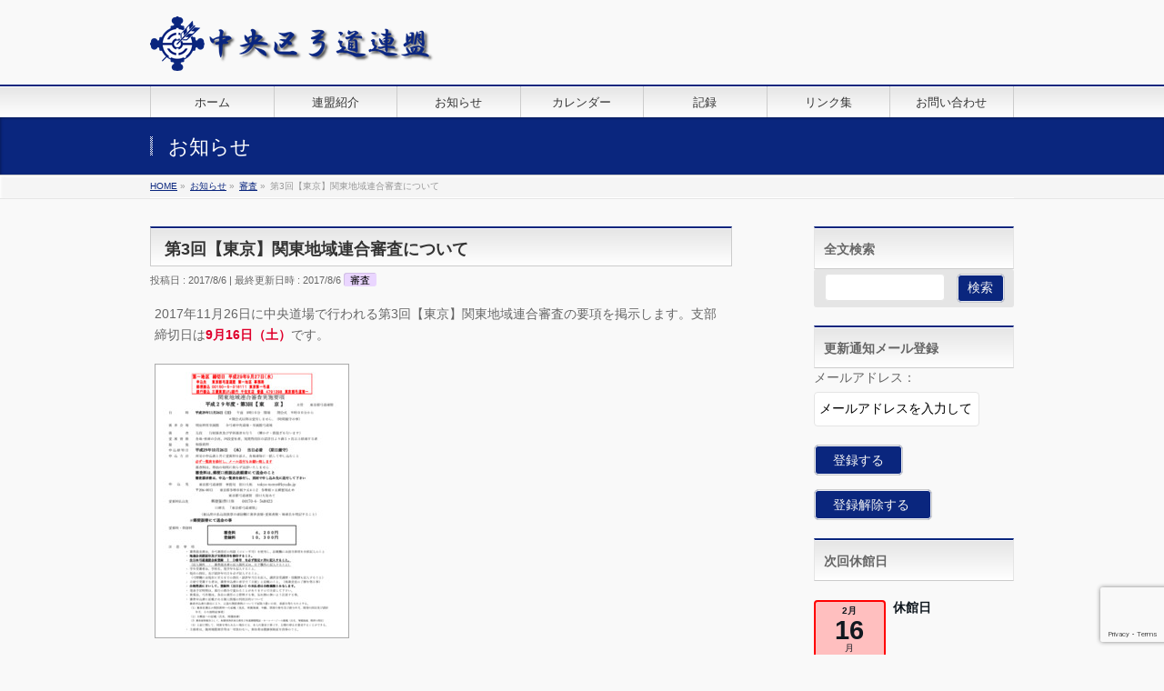

--- FILE ---
content_type: text/html; charset=utf-8
request_url: https://www.google.com/recaptcha/api2/anchor?ar=1&k=6Lch1ckUAAAAAPXbaO2eI6m8YoTmCZc2yD6Kxs-x&co=aHR0cHM6Ly9oYW1hY2hvLWt5dWRvLmNvbTo0NDM.&hl=en&v=PoyoqOPhxBO7pBk68S4YbpHZ&size=invisible&anchor-ms=20000&execute-ms=30000&cb=pyep3dmnyyvw
body_size: 48785
content:
<!DOCTYPE HTML><html dir="ltr" lang="en"><head><meta http-equiv="Content-Type" content="text/html; charset=UTF-8">
<meta http-equiv="X-UA-Compatible" content="IE=edge">
<title>reCAPTCHA</title>
<style type="text/css">
/* cyrillic-ext */
@font-face {
  font-family: 'Roboto';
  font-style: normal;
  font-weight: 400;
  font-stretch: 100%;
  src: url(//fonts.gstatic.com/s/roboto/v48/KFO7CnqEu92Fr1ME7kSn66aGLdTylUAMa3GUBHMdazTgWw.woff2) format('woff2');
  unicode-range: U+0460-052F, U+1C80-1C8A, U+20B4, U+2DE0-2DFF, U+A640-A69F, U+FE2E-FE2F;
}
/* cyrillic */
@font-face {
  font-family: 'Roboto';
  font-style: normal;
  font-weight: 400;
  font-stretch: 100%;
  src: url(//fonts.gstatic.com/s/roboto/v48/KFO7CnqEu92Fr1ME7kSn66aGLdTylUAMa3iUBHMdazTgWw.woff2) format('woff2');
  unicode-range: U+0301, U+0400-045F, U+0490-0491, U+04B0-04B1, U+2116;
}
/* greek-ext */
@font-face {
  font-family: 'Roboto';
  font-style: normal;
  font-weight: 400;
  font-stretch: 100%;
  src: url(//fonts.gstatic.com/s/roboto/v48/KFO7CnqEu92Fr1ME7kSn66aGLdTylUAMa3CUBHMdazTgWw.woff2) format('woff2');
  unicode-range: U+1F00-1FFF;
}
/* greek */
@font-face {
  font-family: 'Roboto';
  font-style: normal;
  font-weight: 400;
  font-stretch: 100%;
  src: url(//fonts.gstatic.com/s/roboto/v48/KFO7CnqEu92Fr1ME7kSn66aGLdTylUAMa3-UBHMdazTgWw.woff2) format('woff2');
  unicode-range: U+0370-0377, U+037A-037F, U+0384-038A, U+038C, U+038E-03A1, U+03A3-03FF;
}
/* math */
@font-face {
  font-family: 'Roboto';
  font-style: normal;
  font-weight: 400;
  font-stretch: 100%;
  src: url(//fonts.gstatic.com/s/roboto/v48/KFO7CnqEu92Fr1ME7kSn66aGLdTylUAMawCUBHMdazTgWw.woff2) format('woff2');
  unicode-range: U+0302-0303, U+0305, U+0307-0308, U+0310, U+0312, U+0315, U+031A, U+0326-0327, U+032C, U+032F-0330, U+0332-0333, U+0338, U+033A, U+0346, U+034D, U+0391-03A1, U+03A3-03A9, U+03B1-03C9, U+03D1, U+03D5-03D6, U+03F0-03F1, U+03F4-03F5, U+2016-2017, U+2034-2038, U+203C, U+2040, U+2043, U+2047, U+2050, U+2057, U+205F, U+2070-2071, U+2074-208E, U+2090-209C, U+20D0-20DC, U+20E1, U+20E5-20EF, U+2100-2112, U+2114-2115, U+2117-2121, U+2123-214F, U+2190, U+2192, U+2194-21AE, U+21B0-21E5, U+21F1-21F2, U+21F4-2211, U+2213-2214, U+2216-22FF, U+2308-230B, U+2310, U+2319, U+231C-2321, U+2336-237A, U+237C, U+2395, U+239B-23B7, U+23D0, U+23DC-23E1, U+2474-2475, U+25AF, U+25B3, U+25B7, U+25BD, U+25C1, U+25CA, U+25CC, U+25FB, U+266D-266F, U+27C0-27FF, U+2900-2AFF, U+2B0E-2B11, U+2B30-2B4C, U+2BFE, U+3030, U+FF5B, U+FF5D, U+1D400-1D7FF, U+1EE00-1EEFF;
}
/* symbols */
@font-face {
  font-family: 'Roboto';
  font-style: normal;
  font-weight: 400;
  font-stretch: 100%;
  src: url(//fonts.gstatic.com/s/roboto/v48/KFO7CnqEu92Fr1ME7kSn66aGLdTylUAMaxKUBHMdazTgWw.woff2) format('woff2');
  unicode-range: U+0001-000C, U+000E-001F, U+007F-009F, U+20DD-20E0, U+20E2-20E4, U+2150-218F, U+2190, U+2192, U+2194-2199, U+21AF, U+21E6-21F0, U+21F3, U+2218-2219, U+2299, U+22C4-22C6, U+2300-243F, U+2440-244A, U+2460-24FF, U+25A0-27BF, U+2800-28FF, U+2921-2922, U+2981, U+29BF, U+29EB, U+2B00-2BFF, U+4DC0-4DFF, U+FFF9-FFFB, U+10140-1018E, U+10190-1019C, U+101A0, U+101D0-101FD, U+102E0-102FB, U+10E60-10E7E, U+1D2C0-1D2D3, U+1D2E0-1D37F, U+1F000-1F0FF, U+1F100-1F1AD, U+1F1E6-1F1FF, U+1F30D-1F30F, U+1F315, U+1F31C, U+1F31E, U+1F320-1F32C, U+1F336, U+1F378, U+1F37D, U+1F382, U+1F393-1F39F, U+1F3A7-1F3A8, U+1F3AC-1F3AF, U+1F3C2, U+1F3C4-1F3C6, U+1F3CA-1F3CE, U+1F3D4-1F3E0, U+1F3ED, U+1F3F1-1F3F3, U+1F3F5-1F3F7, U+1F408, U+1F415, U+1F41F, U+1F426, U+1F43F, U+1F441-1F442, U+1F444, U+1F446-1F449, U+1F44C-1F44E, U+1F453, U+1F46A, U+1F47D, U+1F4A3, U+1F4B0, U+1F4B3, U+1F4B9, U+1F4BB, U+1F4BF, U+1F4C8-1F4CB, U+1F4D6, U+1F4DA, U+1F4DF, U+1F4E3-1F4E6, U+1F4EA-1F4ED, U+1F4F7, U+1F4F9-1F4FB, U+1F4FD-1F4FE, U+1F503, U+1F507-1F50B, U+1F50D, U+1F512-1F513, U+1F53E-1F54A, U+1F54F-1F5FA, U+1F610, U+1F650-1F67F, U+1F687, U+1F68D, U+1F691, U+1F694, U+1F698, U+1F6AD, U+1F6B2, U+1F6B9-1F6BA, U+1F6BC, U+1F6C6-1F6CF, U+1F6D3-1F6D7, U+1F6E0-1F6EA, U+1F6F0-1F6F3, U+1F6F7-1F6FC, U+1F700-1F7FF, U+1F800-1F80B, U+1F810-1F847, U+1F850-1F859, U+1F860-1F887, U+1F890-1F8AD, U+1F8B0-1F8BB, U+1F8C0-1F8C1, U+1F900-1F90B, U+1F93B, U+1F946, U+1F984, U+1F996, U+1F9E9, U+1FA00-1FA6F, U+1FA70-1FA7C, U+1FA80-1FA89, U+1FA8F-1FAC6, U+1FACE-1FADC, U+1FADF-1FAE9, U+1FAF0-1FAF8, U+1FB00-1FBFF;
}
/* vietnamese */
@font-face {
  font-family: 'Roboto';
  font-style: normal;
  font-weight: 400;
  font-stretch: 100%;
  src: url(//fonts.gstatic.com/s/roboto/v48/KFO7CnqEu92Fr1ME7kSn66aGLdTylUAMa3OUBHMdazTgWw.woff2) format('woff2');
  unicode-range: U+0102-0103, U+0110-0111, U+0128-0129, U+0168-0169, U+01A0-01A1, U+01AF-01B0, U+0300-0301, U+0303-0304, U+0308-0309, U+0323, U+0329, U+1EA0-1EF9, U+20AB;
}
/* latin-ext */
@font-face {
  font-family: 'Roboto';
  font-style: normal;
  font-weight: 400;
  font-stretch: 100%;
  src: url(//fonts.gstatic.com/s/roboto/v48/KFO7CnqEu92Fr1ME7kSn66aGLdTylUAMa3KUBHMdazTgWw.woff2) format('woff2');
  unicode-range: U+0100-02BA, U+02BD-02C5, U+02C7-02CC, U+02CE-02D7, U+02DD-02FF, U+0304, U+0308, U+0329, U+1D00-1DBF, U+1E00-1E9F, U+1EF2-1EFF, U+2020, U+20A0-20AB, U+20AD-20C0, U+2113, U+2C60-2C7F, U+A720-A7FF;
}
/* latin */
@font-face {
  font-family: 'Roboto';
  font-style: normal;
  font-weight: 400;
  font-stretch: 100%;
  src: url(//fonts.gstatic.com/s/roboto/v48/KFO7CnqEu92Fr1ME7kSn66aGLdTylUAMa3yUBHMdazQ.woff2) format('woff2');
  unicode-range: U+0000-00FF, U+0131, U+0152-0153, U+02BB-02BC, U+02C6, U+02DA, U+02DC, U+0304, U+0308, U+0329, U+2000-206F, U+20AC, U+2122, U+2191, U+2193, U+2212, U+2215, U+FEFF, U+FFFD;
}
/* cyrillic-ext */
@font-face {
  font-family: 'Roboto';
  font-style: normal;
  font-weight: 500;
  font-stretch: 100%;
  src: url(//fonts.gstatic.com/s/roboto/v48/KFO7CnqEu92Fr1ME7kSn66aGLdTylUAMa3GUBHMdazTgWw.woff2) format('woff2');
  unicode-range: U+0460-052F, U+1C80-1C8A, U+20B4, U+2DE0-2DFF, U+A640-A69F, U+FE2E-FE2F;
}
/* cyrillic */
@font-face {
  font-family: 'Roboto';
  font-style: normal;
  font-weight: 500;
  font-stretch: 100%;
  src: url(//fonts.gstatic.com/s/roboto/v48/KFO7CnqEu92Fr1ME7kSn66aGLdTylUAMa3iUBHMdazTgWw.woff2) format('woff2');
  unicode-range: U+0301, U+0400-045F, U+0490-0491, U+04B0-04B1, U+2116;
}
/* greek-ext */
@font-face {
  font-family: 'Roboto';
  font-style: normal;
  font-weight: 500;
  font-stretch: 100%;
  src: url(//fonts.gstatic.com/s/roboto/v48/KFO7CnqEu92Fr1ME7kSn66aGLdTylUAMa3CUBHMdazTgWw.woff2) format('woff2');
  unicode-range: U+1F00-1FFF;
}
/* greek */
@font-face {
  font-family: 'Roboto';
  font-style: normal;
  font-weight: 500;
  font-stretch: 100%;
  src: url(//fonts.gstatic.com/s/roboto/v48/KFO7CnqEu92Fr1ME7kSn66aGLdTylUAMa3-UBHMdazTgWw.woff2) format('woff2');
  unicode-range: U+0370-0377, U+037A-037F, U+0384-038A, U+038C, U+038E-03A1, U+03A3-03FF;
}
/* math */
@font-face {
  font-family: 'Roboto';
  font-style: normal;
  font-weight: 500;
  font-stretch: 100%;
  src: url(//fonts.gstatic.com/s/roboto/v48/KFO7CnqEu92Fr1ME7kSn66aGLdTylUAMawCUBHMdazTgWw.woff2) format('woff2');
  unicode-range: U+0302-0303, U+0305, U+0307-0308, U+0310, U+0312, U+0315, U+031A, U+0326-0327, U+032C, U+032F-0330, U+0332-0333, U+0338, U+033A, U+0346, U+034D, U+0391-03A1, U+03A3-03A9, U+03B1-03C9, U+03D1, U+03D5-03D6, U+03F0-03F1, U+03F4-03F5, U+2016-2017, U+2034-2038, U+203C, U+2040, U+2043, U+2047, U+2050, U+2057, U+205F, U+2070-2071, U+2074-208E, U+2090-209C, U+20D0-20DC, U+20E1, U+20E5-20EF, U+2100-2112, U+2114-2115, U+2117-2121, U+2123-214F, U+2190, U+2192, U+2194-21AE, U+21B0-21E5, U+21F1-21F2, U+21F4-2211, U+2213-2214, U+2216-22FF, U+2308-230B, U+2310, U+2319, U+231C-2321, U+2336-237A, U+237C, U+2395, U+239B-23B7, U+23D0, U+23DC-23E1, U+2474-2475, U+25AF, U+25B3, U+25B7, U+25BD, U+25C1, U+25CA, U+25CC, U+25FB, U+266D-266F, U+27C0-27FF, U+2900-2AFF, U+2B0E-2B11, U+2B30-2B4C, U+2BFE, U+3030, U+FF5B, U+FF5D, U+1D400-1D7FF, U+1EE00-1EEFF;
}
/* symbols */
@font-face {
  font-family: 'Roboto';
  font-style: normal;
  font-weight: 500;
  font-stretch: 100%;
  src: url(//fonts.gstatic.com/s/roboto/v48/KFO7CnqEu92Fr1ME7kSn66aGLdTylUAMaxKUBHMdazTgWw.woff2) format('woff2');
  unicode-range: U+0001-000C, U+000E-001F, U+007F-009F, U+20DD-20E0, U+20E2-20E4, U+2150-218F, U+2190, U+2192, U+2194-2199, U+21AF, U+21E6-21F0, U+21F3, U+2218-2219, U+2299, U+22C4-22C6, U+2300-243F, U+2440-244A, U+2460-24FF, U+25A0-27BF, U+2800-28FF, U+2921-2922, U+2981, U+29BF, U+29EB, U+2B00-2BFF, U+4DC0-4DFF, U+FFF9-FFFB, U+10140-1018E, U+10190-1019C, U+101A0, U+101D0-101FD, U+102E0-102FB, U+10E60-10E7E, U+1D2C0-1D2D3, U+1D2E0-1D37F, U+1F000-1F0FF, U+1F100-1F1AD, U+1F1E6-1F1FF, U+1F30D-1F30F, U+1F315, U+1F31C, U+1F31E, U+1F320-1F32C, U+1F336, U+1F378, U+1F37D, U+1F382, U+1F393-1F39F, U+1F3A7-1F3A8, U+1F3AC-1F3AF, U+1F3C2, U+1F3C4-1F3C6, U+1F3CA-1F3CE, U+1F3D4-1F3E0, U+1F3ED, U+1F3F1-1F3F3, U+1F3F5-1F3F7, U+1F408, U+1F415, U+1F41F, U+1F426, U+1F43F, U+1F441-1F442, U+1F444, U+1F446-1F449, U+1F44C-1F44E, U+1F453, U+1F46A, U+1F47D, U+1F4A3, U+1F4B0, U+1F4B3, U+1F4B9, U+1F4BB, U+1F4BF, U+1F4C8-1F4CB, U+1F4D6, U+1F4DA, U+1F4DF, U+1F4E3-1F4E6, U+1F4EA-1F4ED, U+1F4F7, U+1F4F9-1F4FB, U+1F4FD-1F4FE, U+1F503, U+1F507-1F50B, U+1F50D, U+1F512-1F513, U+1F53E-1F54A, U+1F54F-1F5FA, U+1F610, U+1F650-1F67F, U+1F687, U+1F68D, U+1F691, U+1F694, U+1F698, U+1F6AD, U+1F6B2, U+1F6B9-1F6BA, U+1F6BC, U+1F6C6-1F6CF, U+1F6D3-1F6D7, U+1F6E0-1F6EA, U+1F6F0-1F6F3, U+1F6F7-1F6FC, U+1F700-1F7FF, U+1F800-1F80B, U+1F810-1F847, U+1F850-1F859, U+1F860-1F887, U+1F890-1F8AD, U+1F8B0-1F8BB, U+1F8C0-1F8C1, U+1F900-1F90B, U+1F93B, U+1F946, U+1F984, U+1F996, U+1F9E9, U+1FA00-1FA6F, U+1FA70-1FA7C, U+1FA80-1FA89, U+1FA8F-1FAC6, U+1FACE-1FADC, U+1FADF-1FAE9, U+1FAF0-1FAF8, U+1FB00-1FBFF;
}
/* vietnamese */
@font-face {
  font-family: 'Roboto';
  font-style: normal;
  font-weight: 500;
  font-stretch: 100%;
  src: url(//fonts.gstatic.com/s/roboto/v48/KFO7CnqEu92Fr1ME7kSn66aGLdTylUAMa3OUBHMdazTgWw.woff2) format('woff2');
  unicode-range: U+0102-0103, U+0110-0111, U+0128-0129, U+0168-0169, U+01A0-01A1, U+01AF-01B0, U+0300-0301, U+0303-0304, U+0308-0309, U+0323, U+0329, U+1EA0-1EF9, U+20AB;
}
/* latin-ext */
@font-face {
  font-family: 'Roboto';
  font-style: normal;
  font-weight: 500;
  font-stretch: 100%;
  src: url(//fonts.gstatic.com/s/roboto/v48/KFO7CnqEu92Fr1ME7kSn66aGLdTylUAMa3KUBHMdazTgWw.woff2) format('woff2');
  unicode-range: U+0100-02BA, U+02BD-02C5, U+02C7-02CC, U+02CE-02D7, U+02DD-02FF, U+0304, U+0308, U+0329, U+1D00-1DBF, U+1E00-1E9F, U+1EF2-1EFF, U+2020, U+20A0-20AB, U+20AD-20C0, U+2113, U+2C60-2C7F, U+A720-A7FF;
}
/* latin */
@font-face {
  font-family: 'Roboto';
  font-style: normal;
  font-weight: 500;
  font-stretch: 100%;
  src: url(//fonts.gstatic.com/s/roboto/v48/KFO7CnqEu92Fr1ME7kSn66aGLdTylUAMa3yUBHMdazQ.woff2) format('woff2');
  unicode-range: U+0000-00FF, U+0131, U+0152-0153, U+02BB-02BC, U+02C6, U+02DA, U+02DC, U+0304, U+0308, U+0329, U+2000-206F, U+20AC, U+2122, U+2191, U+2193, U+2212, U+2215, U+FEFF, U+FFFD;
}
/* cyrillic-ext */
@font-face {
  font-family: 'Roboto';
  font-style: normal;
  font-weight: 900;
  font-stretch: 100%;
  src: url(//fonts.gstatic.com/s/roboto/v48/KFO7CnqEu92Fr1ME7kSn66aGLdTylUAMa3GUBHMdazTgWw.woff2) format('woff2');
  unicode-range: U+0460-052F, U+1C80-1C8A, U+20B4, U+2DE0-2DFF, U+A640-A69F, U+FE2E-FE2F;
}
/* cyrillic */
@font-face {
  font-family: 'Roboto';
  font-style: normal;
  font-weight: 900;
  font-stretch: 100%;
  src: url(//fonts.gstatic.com/s/roboto/v48/KFO7CnqEu92Fr1ME7kSn66aGLdTylUAMa3iUBHMdazTgWw.woff2) format('woff2');
  unicode-range: U+0301, U+0400-045F, U+0490-0491, U+04B0-04B1, U+2116;
}
/* greek-ext */
@font-face {
  font-family: 'Roboto';
  font-style: normal;
  font-weight: 900;
  font-stretch: 100%;
  src: url(//fonts.gstatic.com/s/roboto/v48/KFO7CnqEu92Fr1ME7kSn66aGLdTylUAMa3CUBHMdazTgWw.woff2) format('woff2');
  unicode-range: U+1F00-1FFF;
}
/* greek */
@font-face {
  font-family: 'Roboto';
  font-style: normal;
  font-weight: 900;
  font-stretch: 100%;
  src: url(//fonts.gstatic.com/s/roboto/v48/KFO7CnqEu92Fr1ME7kSn66aGLdTylUAMa3-UBHMdazTgWw.woff2) format('woff2');
  unicode-range: U+0370-0377, U+037A-037F, U+0384-038A, U+038C, U+038E-03A1, U+03A3-03FF;
}
/* math */
@font-face {
  font-family: 'Roboto';
  font-style: normal;
  font-weight: 900;
  font-stretch: 100%;
  src: url(//fonts.gstatic.com/s/roboto/v48/KFO7CnqEu92Fr1ME7kSn66aGLdTylUAMawCUBHMdazTgWw.woff2) format('woff2');
  unicode-range: U+0302-0303, U+0305, U+0307-0308, U+0310, U+0312, U+0315, U+031A, U+0326-0327, U+032C, U+032F-0330, U+0332-0333, U+0338, U+033A, U+0346, U+034D, U+0391-03A1, U+03A3-03A9, U+03B1-03C9, U+03D1, U+03D5-03D6, U+03F0-03F1, U+03F4-03F5, U+2016-2017, U+2034-2038, U+203C, U+2040, U+2043, U+2047, U+2050, U+2057, U+205F, U+2070-2071, U+2074-208E, U+2090-209C, U+20D0-20DC, U+20E1, U+20E5-20EF, U+2100-2112, U+2114-2115, U+2117-2121, U+2123-214F, U+2190, U+2192, U+2194-21AE, U+21B0-21E5, U+21F1-21F2, U+21F4-2211, U+2213-2214, U+2216-22FF, U+2308-230B, U+2310, U+2319, U+231C-2321, U+2336-237A, U+237C, U+2395, U+239B-23B7, U+23D0, U+23DC-23E1, U+2474-2475, U+25AF, U+25B3, U+25B7, U+25BD, U+25C1, U+25CA, U+25CC, U+25FB, U+266D-266F, U+27C0-27FF, U+2900-2AFF, U+2B0E-2B11, U+2B30-2B4C, U+2BFE, U+3030, U+FF5B, U+FF5D, U+1D400-1D7FF, U+1EE00-1EEFF;
}
/* symbols */
@font-face {
  font-family: 'Roboto';
  font-style: normal;
  font-weight: 900;
  font-stretch: 100%;
  src: url(//fonts.gstatic.com/s/roboto/v48/KFO7CnqEu92Fr1ME7kSn66aGLdTylUAMaxKUBHMdazTgWw.woff2) format('woff2');
  unicode-range: U+0001-000C, U+000E-001F, U+007F-009F, U+20DD-20E0, U+20E2-20E4, U+2150-218F, U+2190, U+2192, U+2194-2199, U+21AF, U+21E6-21F0, U+21F3, U+2218-2219, U+2299, U+22C4-22C6, U+2300-243F, U+2440-244A, U+2460-24FF, U+25A0-27BF, U+2800-28FF, U+2921-2922, U+2981, U+29BF, U+29EB, U+2B00-2BFF, U+4DC0-4DFF, U+FFF9-FFFB, U+10140-1018E, U+10190-1019C, U+101A0, U+101D0-101FD, U+102E0-102FB, U+10E60-10E7E, U+1D2C0-1D2D3, U+1D2E0-1D37F, U+1F000-1F0FF, U+1F100-1F1AD, U+1F1E6-1F1FF, U+1F30D-1F30F, U+1F315, U+1F31C, U+1F31E, U+1F320-1F32C, U+1F336, U+1F378, U+1F37D, U+1F382, U+1F393-1F39F, U+1F3A7-1F3A8, U+1F3AC-1F3AF, U+1F3C2, U+1F3C4-1F3C6, U+1F3CA-1F3CE, U+1F3D4-1F3E0, U+1F3ED, U+1F3F1-1F3F3, U+1F3F5-1F3F7, U+1F408, U+1F415, U+1F41F, U+1F426, U+1F43F, U+1F441-1F442, U+1F444, U+1F446-1F449, U+1F44C-1F44E, U+1F453, U+1F46A, U+1F47D, U+1F4A3, U+1F4B0, U+1F4B3, U+1F4B9, U+1F4BB, U+1F4BF, U+1F4C8-1F4CB, U+1F4D6, U+1F4DA, U+1F4DF, U+1F4E3-1F4E6, U+1F4EA-1F4ED, U+1F4F7, U+1F4F9-1F4FB, U+1F4FD-1F4FE, U+1F503, U+1F507-1F50B, U+1F50D, U+1F512-1F513, U+1F53E-1F54A, U+1F54F-1F5FA, U+1F610, U+1F650-1F67F, U+1F687, U+1F68D, U+1F691, U+1F694, U+1F698, U+1F6AD, U+1F6B2, U+1F6B9-1F6BA, U+1F6BC, U+1F6C6-1F6CF, U+1F6D3-1F6D7, U+1F6E0-1F6EA, U+1F6F0-1F6F3, U+1F6F7-1F6FC, U+1F700-1F7FF, U+1F800-1F80B, U+1F810-1F847, U+1F850-1F859, U+1F860-1F887, U+1F890-1F8AD, U+1F8B0-1F8BB, U+1F8C0-1F8C1, U+1F900-1F90B, U+1F93B, U+1F946, U+1F984, U+1F996, U+1F9E9, U+1FA00-1FA6F, U+1FA70-1FA7C, U+1FA80-1FA89, U+1FA8F-1FAC6, U+1FACE-1FADC, U+1FADF-1FAE9, U+1FAF0-1FAF8, U+1FB00-1FBFF;
}
/* vietnamese */
@font-face {
  font-family: 'Roboto';
  font-style: normal;
  font-weight: 900;
  font-stretch: 100%;
  src: url(//fonts.gstatic.com/s/roboto/v48/KFO7CnqEu92Fr1ME7kSn66aGLdTylUAMa3OUBHMdazTgWw.woff2) format('woff2');
  unicode-range: U+0102-0103, U+0110-0111, U+0128-0129, U+0168-0169, U+01A0-01A1, U+01AF-01B0, U+0300-0301, U+0303-0304, U+0308-0309, U+0323, U+0329, U+1EA0-1EF9, U+20AB;
}
/* latin-ext */
@font-face {
  font-family: 'Roboto';
  font-style: normal;
  font-weight: 900;
  font-stretch: 100%;
  src: url(//fonts.gstatic.com/s/roboto/v48/KFO7CnqEu92Fr1ME7kSn66aGLdTylUAMa3KUBHMdazTgWw.woff2) format('woff2');
  unicode-range: U+0100-02BA, U+02BD-02C5, U+02C7-02CC, U+02CE-02D7, U+02DD-02FF, U+0304, U+0308, U+0329, U+1D00-1DBF, U+1E00-1E9F, U+1EF2-1EFF, U+2020, U+20A0-20AB, U+20AD-20C0, U+2113, U+2C60-2C7F, U+A720-A7FF;
}
/* latin */
@font-face {
  font-family: 'Roboto';
  font-style: normal;
  font-weight: 900;
  font-stretch: 100%;
  src: url(//fonts.gstatic.com/s/roboto/v48/KFO7CnqEu92Fr1ME7kSn66aGLdTylUAMa3yUBHMdazQ.woff2) format('woff2');
  unicode-range: U+0000-00FF, U+0131, U+0152-0153, U+02BB-02BC, U+02C6, U+02DA, U+02DC, U+0304, U+0308, U+0329, U+2000-206F, U+20AC, U+2122, U+2191, U+2193, U+2212, U+2215, U+FEFF, U+FFFD;
}

</style>
<link rel="stylesheet" type="text/css" href="https://www.gstatic.com/recaptcha/releases/PoyoqOPhxBO7pBk68S4YbpHZ/styles__ltr.css">
<script nonce="PeSnpnuKlNRcRXzCSwEY3g" type="text/javascript">window['__recaptcha_api'] = 'https://www.google.com/recaptcha/api2/';</script>
<script type="text/javascript" src="https://www.gstatic.com/recaptcha/releases/PoyoqOPhxBO7pBk68S4YbpHZ/recaptcha__en.js" nonce="PeSnpnuKlNRcRXzCSwEY3g">
      
    </script></head>
<body><div id="rc-anchor-alert" class="rc-anchor-alert"></div>
<input type="hidden" id="recaptcha-token" value="[base64]">
<script type="text/javascript" nonce="PeSnpnuKlNRcRXzCSwEY3g">
      recaptcha.anchor.Main.init("[\x22ainput\x22,[\x22bgdata\x22,\x22\x22,\[base64]/[base64]/[base64]/[base64]/[base64]/[base64]/KGcoTywyNTMsTy5PKSxVRyhPLEMpKTpnKE8sMjUzLEMpLE8pKSxsKSksTykpfSxieT1mdW5jdGlvbihDLE8sdSxsKXtmb3IobD0odT1SKEMpLDApO08+MDtPLS0pbD1sPDw4fFooQyk7ZyhDLHUsbCl9LFVHPWZ1bmN0aW9uKEMsTyl7Qy5pLmxlbmd0aD4xMDQ/[base64]/[base64]/[base64]/[base64]/[base64]/[base64]/[base64]\\u003d\x22,\[base64]\x22,\x22bVtVw74Rwow6wr7DjMKew7fDlXdww7EKw7nDrB07acOvwpx/ZMKPIkbCnTDDsEoxQMKfTUPCmxJkP8K3OsKNw4jCgQTDqFg9wqEEwrR7w7Nkw7rDnMO1w6/DpcKVfBfDqho2U2pBFxIKwoBfwokXwr1Gw5tEBB7CtiTCtcK0wossw5liw4fCu0QAw4bCoCPDm8Kaw7jCvkrDqTfCqMOdFRhtM8OHw6h5wqjCtcOAwrstwrZzw7ExSMOJwrXDq8KAK2rCkMOnwpQ1w5rDmTs8w6rDn8K1GEQzZDnCsDN9YMOFW1rDlsKQwqzCpS/Cm8OYw7/Ch8KowpIvRMKUZ8KgK8OZwqrDn3h2wpR+wrXCt2kfEsKaZ8KsfCjCsHsJJsKVwofDhsOrHhcWPU3Cim/CvnbCvnQkO8OcVsOlV1fCqGTDqSvDjWHDmMONZcOCwqLCsMOHwrV4MizDj8OSLcOPwpHCs8K+OMK/RRJ9eEDDjMOJD8O/OFYyw7xfw5vDtToEw4vDlsK+wrgUw5ogaW4pDjpawpphwqvCv2U7fsKZw6rCrR8ZPArDuzxPAMK2V8OJfwLDi8OGwpAeEcKVLghdw7Ezw7XDp8OKBQjDu1fDjcK8G3gAw4HCtcKfw5vCrsOwwqXCv10swq/CizzCu8OXFF1jXSk6wrbCicOkw7vClcKCw4E/YR5zZkUWwpPCt1vDtlrCrMOUw4vDlsKMZWjDkk7CiMOUw4rDg8KkwoEqNQXClhowMCDCv8OJMnvCk3XCgcOBwr3CmFkjeQ1Sw77DoXfCiAhHFlVmw5TDkC1/[base64]/CgMOUWQgoY8O+dxE/w51+w4RdSTYNXsOGUxNQWMKTNx7DgG7Cg8Klw553w73ClcKVw4PCmsKYUm4jwpdWd8KnCxfDhsKLwohwYwtCwr3CpjPDlBIUIcONwrNPwq1FQMK/TMOzwovDh0c4dzled0bDh1DCnXbCgcONwrjDqcKKFcKKK01EworDhjomJcKsw7bChkYANUvCgB5swq1SGMKrChXDpcOoA8KFUyV0Ug0GMsOMCTPCncOMw5M/[base64]/w4DDtk5iwrXDn29KwrddGArCrkrCmMKXwqfCucKawolJw4LCncKteWPDl8Kxa8KBwpZzwpk+w4DCjCgwwpIvwqbDkBZrw4DDsMOHwpRVXgbDuyAnw6zCp2/DqFDCrMO6D8KZXsKJwqjChcOZw5fCnsKCCcK8wq/[base64]/DgsONwqbDh1JHDzkEwqIDJzTDpcONw74Dw78Sw6QEwpnDhsKNEQw9w4tyw67Ds07DvsO/IMOBAcOiwoDCmMKcNloqw5IOSmwQBcK2w53DvSLDisKIw70OTcO2AT89w4XDmH/DpSrCmF3CjcOmwoNkVsOlwoXCu8KwTcK/[base64]/Cs8OjOsKZwq0LVsKSwqZ2w4Ydw6HDlsOEw61kCsO1w4XCtcKNw6RewpfCh8OBw67Du1nCnBkNPSfDqW1gYBpdC8OBecOvw5YTwrFtw7DDrTk8w7Y8wp7DjCDCs8KywpPDk8OXIMOCw4p0wpZOH0ZDH8OXw7cyw6HDi8Oswp3CjF3Dm8O/PRoIYMKKACRpYiwDUTLDkDc/[base64]/[base64]/DtcOPeQMqw53DnibCtcOEw4ZKPQIgwrNkCsKqRcK2w49WwoEmP8KAw4vCssOuN8K+wodEMgjDlk1nN8KYcx/[base64]/[base64]/ChXbDhW7DuMO6VwXCpcOfVD3Dl8O/wpvCgG/DrcKkBwHClMKXYsKZwonCrTrDhh57wq8NMEXCqsOGEMO9bsOxXsOMT8KrwpwMA1jCtVvDpsKHGcKkw4/DlQrDjWQhw77DjcOBwpjCqsO9HSrCg8OPw6gTGQPCssKwJHJLSm7DvcKgQhMgXsKXP8OCasKDw7rCocKRacOpe8OmwpsjTl/Cu8O9wqHCtsOfw5Eqw4XCry8XBsOXJWvChMOEeRV/wp5mwpBQXcKbw7whw75cw5DCrGnCi8KPT8Kqw5BywqJDwr3DvQUuw7/DjlLCmcOAw4x0biVUwq/DqWFCwoFNZsK3w63ClQ5Tw7fCm8OfLcK4GGHCvRTClSRuwqBXw5dmUMO4A2oowrzCh8KPwq7DrsO/wqfDlsOBKcKPS8KBwqPCrsK3wqrDmcKkAsObwrA+wodgWsOWw7fCo8OtwprDkMKhw4LClC9bw4/CsUdGVQrClC3CsiAYwqTCkcKqXsOQwrjDuMKOw5UKRlLCpjXChMKYwq/CiBgRwr09XsOOw7fCpsKyw7fCjcKSfcOgCMKmwoDDtcOpw4rCjSnCqkclw6fCmQjCvFVFw4HCnT1fwo/DjVhqwp7Ci1HDqHLCkMKNBcOxNsK/QMKfw5ofwp/DpVXCnsOzw59Nw6gyPxUlwqhDVF1yw6UkwrJ2w60/[base64]/DuMKXd3/[base64]/DusOSw4JUw7nDnmxgKHUCGcOtwr9BVMKgw5c5TFHClMKJZHDDp8Ovw6R1wozDs8KFw7oPZwUOw4/CkC0bw61KQWMXw63DoMKBw6fDjMK3wp4fwrfCtg0zwpjCv8KaTcOrw5IxV8OdXQbCvXPDoMKpw6jCoyVbacOvw7EwPkgYbWXCn8OkTUzDm8Kxw5l1w4AbL3DDjx05wqTDtsKJw5jCosKnw6Vmd3seDnoleSjCp8OSWF5cw5TCmg/CqX4mw4k+woM6wofDksObwowSw53Dg8KTwq/DuhDDpzfDumYSw7RwITDCoMOWwpDDscOCw5rCosKmVsK4cMOawpTCvEfCj8Kzw4NOwqTCtU9Tw53DssKQNhA7wojDvgfDngfCpcOdwqDChEQKwq1ywqDCmMOLC8OQcsOJVFBLYQQ4dsOewrADw7QbSGUcdcOicVEPEx/DjB9fTMOwJjp5HcKkDXTCnlbCqng7woxHw67CjMO/w5lrwr3DpxspACVLwqnCgMOhw6rComPDiRzDk8O3wrEbw6TCnwp9wqfCoCHDvMKkw5LDiGMMwoUyw5x5w6PDhXLDum7CjnrDq8KTMyTDqcK4w5/DqlopwoolIcKtwotOIMKLQcKCw4jCtsOXBgXDg8K0w51qw5Buw4nCjCoYI3nDsMKCw5DCmApJcMOMwonCm8K/TRnDhcOEw5x9ecO0w7wpOsKww5c0ZsKgVhvDpMKLJMOASwfDik1dwo4IbXnCq8KEwqzDqMOUwpHDr8OnRnQ2wo7Ds8KpwoIpZH/DgsKsTnbDh8OEZXLDm8KYw7AResKHTcK5wpA9aSjDiMKVw4PDkijCm8Kyw5jCuzTDnsKRwoAXf3JDLlYgworDn8OJX2/DolQ6CcOfw7VBwqBNwqZzWm/[base64]/[base64]/CmlETw7/CosO9cxjDridUwr9CdiofUjnChcKHZwsRwpNxwponaB0OT2MPw63DlsKswr9zwogEaE0lecOmABZxd8KHwo3CgcK9RsOIbsOHw5/CtMKxecOCHMK/w6gkwrQiwrPClcKnw79hwqFlw4XDqMKSI8KeGcKAeSzDrMKxw6gpLHHCsMOPJl/[base64]/DqMKYHcOCw4Fwf8OaQcKoCzTCmcKcwrYtw5zChSHCnhE9Qk7CtRsSw4LDvy48ZQPCninCpcOrbcKRwp02YBjDhcKLBW0Bw4zCksOtw5bCmMKFe8OzwoNxa03CkcOWM01jw6TDmUjCqcKDwq/DgW7CkzLCm8KNexBkLcKMwrQZLUvDrcO4wrMiGXXCkcKxZsKtOQExC8KUcTIZB8KidsKjFFABXsKPw6PDssKZG8KnaggCw7jDnRhRw5rClA7DpMKew4YuBF3CpcK0bMKPDMOSR8KgGSZhw7Apwo/[base64]/[base64]/[base64]/w4HDqBPCs8KIw5kYwozDh1UzPElNIlNuw5xiw5jCigbDihvDjVdqw5NSLHAoZATCn8OaHcOzw4YqExoQTUvDhsKGbW1le00HP8OyTsKlBRRWYVPCtsOLW8KOMmFfPwxKD3E4wpHDtmx3HcKfw7PCpCHCuiBiw60/wqc/[base64]/DvsOywoJSEEXCmjdMwrFow5bCjcOFVsOvwrvDusKuB093w7wtR8KmDBjCoHF/[base64]/w63DtUzDjsKAOsOddy3CrCfDunI2wopawprCrUHDuUbDrMKZfcOQRy3DicOBK8KVVMOYFQPChcO/wqfDnG9VAMOaIcKhw4LCgjLDlMO5w47CncKYRsKDw6fCuMOpw4zDvSUROMKNU8OiJigBX8Oabg/[base64]/Dm1jCiR/[base64]/w7TCqU9AEsKtTcK/wqxEwrbDksO/wrnCocKWw5jCtsK9TnXCixg8PMOEEAtiMsOIGMOtw7vDn8OHKVTCvi/Dg1/[base64]/[base64]/WMK7wrYvw7TDnycsUi1qw4d2wrrCrgQJwoTDmcO/FR5HJcOvLG/Cik/CtsK3asK1CGDDk3/Cj8KIX8K0wrp/[base64]/ChTBzw4RVwrwvX8K3w5NpworDvMKZwrgVT1LDpEjCqcOyb0HCvMOlBH7CkcKPwpoMcXUTNgdVw60zbcKLWkF4CEUvOcOSdMK6w6cZaSDDjnUAw64twoh6w67CjWrCtMOFX0AlXsK6CQR2O07DumNtJcKiw5YuZ8KXaknCjzcbLgzDqMOCw4zDmsOPw5/Dk2rDs8KRWx7Ck8O7w6HCsMKNw6V2UkACw4EaOsKDwpQ+w4wWFsKwFhzDmcKkw57DvMOBwqjDkit+wp0qFcOXwq7DqW/[base64]/wrbDny9lwpzCg8KMwrpuw6g4w6vDl35HB0bCrcKWdsOyw50Aw5nCnwDChGkyw4Btw57DsTXDrTppMMK7OGzDrsONXBPDuVseH8KOw47DvMK+Q8O1PEF+wr1bOsK5wp3DhsKiw5fCq8KXcSYhwpzCviFTIcKzw47DhQw9DnLDo8KJwodJw5TDnUc3NcKNwo/Duh7CtUxdworCh8Oiw57Cp8OWw6R5IcO2dkZLTMO0Tk5rKRtxw6nDiiJtwoJiwqlsw4zDqihIwqPCoBwqwrxNwoY7fgXDi8Kzwp8ww6B2HSJbw7JFw67CmsKxGwtMMEDDpHLCrMOWwp/DpyZVw4Q0wonDjjLCg8K1w5rCqiNZw7FFwpwJVMKGw7bDgTDDmiAyZmA9wrfDvyTDjRjCkgNrwqfCkCDCslsdw5wNw4zCsDXCkMKmLMKNwr/Cl8OEwrMJMD9owq5iP8KJw6nCkG/DqcKiw5U6woPCnsKcw4/Crwluwq/Dtn9iH8OIag58wpjClMOQw5XDmCkBRsOvOcObw61aUsOPFkhfw48Ab8Oaw6J9w7czw5HCjGsRw7LDs8Kmw73Dj8OWJxwLBcOpFUnCrkvDgCFqwqLCocKPwo7DgyTDssKXDC/DoMKBwo7CmsO6NwvCoA/CswxGwqPDmcKYfcOUZ8K0wpxGwrrDicOFwpkkw4fCvcKfw5bClwfDlWx+EcOqwq0ee0PCtMOLwpTCtMOUwqHDmnLCicOgwoXCtwXDvcOrw7bDosKewrAtDyMUI8O/[base64]/DnsOwwqVawovCt3PCnirCuMKxEMKVKMOSw5Z7wr1uwq3Ch8O6a1V0fSHChcKuw7Vww7TCpikdw79XMMK5w7rDocKoGMK3woLDnsKkw4E0w6p0HHtxwo49AQzCkBbDs8OBFk/[base64]/wqTCqcKdw7MvZSzCsmgNwpJcwosWwpIBw4ImwpTCksOYw7JRf8KuL33DscKrwqAzw5vDulLDk8O5wqMlO1hhw43DlcOpw7xKDxBLw7TCgSXCh8OwccKkw6fCrVN1woNLw5YmwojCvcKUw4BaUnDDhATDrxrCq8K/VMKGw5gPw6LDo8O1EgXCrEbCrmzCjEfCtsOPdMOaWcK/XmrDpMKcw6vChsOuUMK2wqfDtMOpS8KLPcK+J8KRwp9cT8OiF8Okw7TDjcK6wrcrwo9/wqMmw6Uzw4rClsKvw7rCg8KzQAN3KwtHbkx8wqQHw6TDv8OQw4zChwXCg8OuaisZwqBXIGcYw5hcaknDpT/CjSkzwp5QwqgIwpVaw64Zw6TDs1Z2fcORw63Dqy1Pw7HCi2fDscKje8Kmw7vDj8KQwo3DssO0w6rDnjTDjVBlw5zCsmFQQsOMw68nwqDCoyXCpMKIeMKOw6/DosKmOMOrwq5SFxvDg8KNTD1fb3tdPXIhGnbDmsOvW1U3wr4cw6gAY0RDwqfCocOlUUQrdMKjDRlmPxJWX8K5RcKLLcKmK8OmwqMFw7lnwo0/wp1tw7xgajEjO3wlwp1QV0HDrcKBwrM/wqDCrX7CqGTChMOXw7vCpxvCksO4fsKXw7ApwrHCuXMiUjo/OsKhLwAFT8OVNcK1IyDClhPChcKBGBdSwqQ7w59mwrLDrsOmVXAVasKAw4HCgTLDtAHCsMKXwpDCuWtSSg4IwqB2wqbCuUHDpmLCrwkOwoLDtUjDjXrCrCXDnMO5w6oLw6ByDUXChsKPwqwBw7QLEcKsw67DicOVwrHCtgZlwp7CmMKCCMOdwp/DvcOxw5p4w47CvsKcw6hFwqvCn8K9w59Rw5jCu047wqvDkMKhwrJ1w5EhwqouFcOFQybDqCnDpcKSwpY6wqLCtMOuRnrDp8Klwq/CjxBWJcKCwolDwrLCqMO7f8KXN2LCggLCqV3DiT4pCMOWfAvCmMK0wr5uwpoQT8KdwqzClQ7Di8OlJmfDr34gKsKXacOaEjvCgRPCnEHDgVVIRMKZw67DqW0TGlwLCS18XDZjw4JLXz/[base64]/ZMKPw5HCrcOYw6HDm8KIw7PCmRLDgsKAwp9cw6ltw7IsEsOxfcK1wr1cAcKlw43CgcOHw7UWUTM0eBzDm3bCu23DrkLClwUgEsOXZcOQOMODPj0PwogLLm3DkiDDgsOQacKhw4vCrWVHwphOO8KDOMKZwp5lVcKMfsKTMW5fw55+WCZMdMOrw7PDuTjClTB/w7LDlcK1Z8Okw77CmzfCq8KXJcOwMRkxFMOMQklwwoFqwpAdw6RKw6s1w61CS8OAwoYCwqvDhsOWwqx7w7DDtWxeL8K2VcOQKsK4w5/[base64]/DiMOqccO1w75kwpI5c2wXKA09P1nDl3pTwo8uw47DrMK/w4DDocOHK8Oywq4gQcKMfMKmw6jCsGtEOTvCqWrDkB/CjsKnw5XCncOWw4hMwpU+QTjCrwbDp3LDgyPDocOMwoZDVsKrw5BmRcKea8OIJsOkwoLCnsK+w655wpRlw6DDhikRw4IOwo7DrRIjYMOLf8KCw43CiMOXBUEhw7jCmxMSI04cZj7CrMKFbMKgPx4gXMOBZMKtwpbDjsOFwpXDlMKzeE/ChcOId8OWw6bDg8OFeEbDqhsVw5jDlcK5HSTChcOswqHDmm/[base64]/ClBDDsBXDhsO0w7LCqhvCjcOUw4fDo2jDgsOswr/[base64]/DjT/[base64]/CvlTDusKYw5kfQ8KAw6XDh1nCmxLDiMOEdBNswpkfGy1EAsKwwqw2WQ7Ck8OPwqIWwpXDm8KiFRIAwpVQwovDv8OOazVGUMKrOFN3w7wRwrLDhkwrBcKMw5EYJWlYBnYcZkUUw4kabcOGbMOvQCzCusKIdnTDpkPCoMKLY8OmKGEpV8Otw6hhWsOnXzvDr8OjOMK/[base64]/ClzCqcOPwr41woEiDcKHwrDCgRwAwpbDisKUJHnCmRYjwpRuw7vDrcKGw5M+wo/DjXssw7pnw7ctVC/DlMOZLsO/[base64]/[base64]/ChRTCq8KdwoNxw5nCuAXDqcOiBMOsw63DgsK6w7lawpwDw47DvMOJw75Awr9Bw7XCj8KdFMK7VMKTan0rBcOfw4fCucOwPMKfw73CrGbCtsKOSBDCh8OyMxcjwosmWcKqX8ONfMKJC8K/woXCqitLwpFPw54/wpMmw63Cg8KEwrbDqGTDlSbDmT0BPsO1UsOVw5Jrw6HDhgvDn8OeU8ODwpsRbjIaw5E7wq8VY8Kgw50WIQ8vw7DCgVATF8OFVlDCtBF1wr4afgLDqcOqe8OWw5HCnG4pw7fCpcOMVxbDpXwKw7oAMsOOQ8OGcS9lIMKWw7DDocOqEilJRDAVwqfCtHbCtW/Dm8OKVCw7L8KQBcKywr52N8Kuw4vCmDDDiCPCoxzComZ0wrVrZl1dw67CiMKwcBDDg8O2w7XCs0BPwpc6w6vDnBDCv8KkF8Kaw6jDs8Ocw4fCnVnDssOrwodDMnzDtMK5wr/DuDFPw5JvOzPDryZKQMONw4rDgnt5w6QwBUnDv8KuWT0jT1Qawo7CosOBdx3CviNSw64Fw7fClcKac8OWIMKAw6lXw6pVMcK6wrrCrsO6aAzCjmPDkh4xwrDDhT9QScKySDt3C09AwrXCvMKrJDVkVArCssKLwqV7w6/CqsK5VcOWQMKNw6rCgh9EMHnDrgATw6Qfw7nDlcOkfhh6wqzCsWJDw4PCocOCP8OrccKFeVQowrTCkATDiErCrSNzfcK2w4h0PTZRwr1DejTCggwVUsKtwoLCsTlDw5XCmB/Cp8O7wqzDihXDkMKtIsKtw5LCpyHDosO3wpTCjmzClCZ2wrwUwrUxPH/Ck8O+w4fDusOBXMOyAzfDlsO4Szg+w55eHSzDkQ7Dggo1NsK5YkbDh3TChcKmwqvChMKhR2ARwojDkcKbw58fw54gwqrCtizCt8O/w7ljw5Q+w5xQwrotOMKxFmLDgMOQwpTDp8O+GsKLw5vDsU8RL8OWUXTCvExqZsOaA8OBw4cHVXZkw5QVwoTCvsK5SyTDuMOBLsOgG8Kcw7/CmCx1QcOvwrR2CXDCqzzCgivDssKZwpxbCn3CiMKvwoHDsBBhRcOfw6rDnMKUblXDp8O3wq4TKmdUw482w5XCmsOIK8KMwo/Cl8Kxw7JFw7QBwrRTw4LDvcKBFsOiQkPDiMKJVBALC1zChjhnTS/CgMKMaMOXw789w7t4wotTw7TCq8Kdw71Ew5rCjsKfw79Lw4TDscOYwoMDOsOEKMOiYMKXGmIqOhrCjMOdDMK6w5PDhcOvw6rCq0IzwoPCqFUCOEDCknjDm0/DpMOKVArCkcK0NwkTw5PCjMKzw51NYsKOw6AAw7IMwr0aPApIVcKCwphWwpzChHPDucK2GxfCuBnCjsKZwoRPUBVaahfDoMOrL8K7PsKSe8OswocGw7/CsMKzN8Oqw44bN8O1BVjDsBV/wrPCi8KCw48hw4jCgcKdw6QKP8OROsKbMcKDLsOLGC7DgV96w79awobDuyB5wofCi8KMwojDjTggecO5w58EbEc3w684w6UNJsOacMKYwo7CrQxof8ODLj/DjEcMw4NbHH/[base64]/[base64]/w4TDvXrDsErDvzXCp8KTXSZHP8OcYMKpw4BNw5bChGvChsOEw6/[base64]/CksKvT8KrwrMYwp/CvcORwplpK8OUwpzCo8KZX8KafQbDnMOuKgHDlWpxMMKBwrvCisOeDcKleMKZwp3Ci1rCvAzDikPDuiLChcKEbxYkw5Uxw7TDssKzfWnDmX7CjDwXw6TCt8KbE8KYwpw4w7ZzwpHCgsOVVsOqA2/Ck8KDw6PDkgDCpEzDmsKsw5ZmNsOCTWMAbcKwE8KiDsKoFWobGMOywrwCEzzCoMKXTcO4w7sCwq00R254w51rwqvDkMO6W8OUwpBSw5/DucKjwoPDuRglfsKMwqTDpV3DqcO/w5wNwq9rwpLCtcO3w7PClBBGw6Nhwpd5w4XCpxDDtSFKWlUFFsKVwoE0Q8OGw5DDk2PCvsOIw50UPsOEeWDCssKzACMXfwEiwoZMwppAT0HDo8OmWkLDtcKaJWknwol0VcOOw7jCjgfCh0/[base64]/CpTApw7DCk8Kufjgrwr54w6klw6Epwqk7LsOVB8Opwodiwos0bVDChnMAK8OAwqrCkDIPwpBtwq7Cj8KjWMK0TMOEJn1Vwrg2woLDnsO3YsOGeWN9FcKTFDfDkBDDsV/[base64]/MTLDhMOxw6/Ds2vDssKnw6pOw7xEwrA8wqpnTxLCqsOwI8KWM8OqCsKIbsKHwqIsw65/dzEtX0k6w7TDr1jDkT8Bw7/CtsOAbSBYYQnDuMOIKwFgOsKuLzvDtMK1GAQtwo5owqjClMOyTE3Cg2PDvMOBw7fCksK/ES/CrW3CtUnCnsOxN2bDtD5aKB7Cqm9Pw5nCtsO1RADDpjIgw5fCpMKuw5bCoMK3Tn1ISSkXNsKAwqRdFMO1An9Jw706wprCmDHDnMOSw7wHRXpYwo57wpVkw6/DkCXCs8ORw44Fwpogw5XDlmpUGmvDgCbCpmJCOAs8YMKmwrxad8OVwr/Cs8OpFsOnwoDCusO3FCdSODPDl8OZw7cVQTbDrFwsDgkqP8KBJgzCjcKQw7Q+BhNEdhPDisKnF8KcOsKyw4PDi8OYMBfDgEzDpkYcw63DpcKBdkXCm3U1a0DCgBsVw6x5TMOdKWTDqUDDhMONdmg0O2LCuD5Uw45CcnAuwrd/w65lZWPCvsOzw6jClyt/[base64]/Ch0kxSQF7X8Kdw7HDj8OcfMODbsOrbcKSYQ9UZl9WwpfCn8O2A1NXw5nDnl/[base64]/wr7Cu2rCjsKDX8KYBm7DpyE/wrjCogrCkj4sT8KQworDvTPCoMOTJsKfKm0ZXcK3w4cpACTCtgfCqTBFP8OEV8OGwo/DuT7DmcKYRyHDhQrChl8eW8KZwqPChhnDmh7ChkXDuXfDvljDqgRcCR3Cq8KHWMKqw57CosOiFAUNwqbCicO2wro1CTQLMcOVwq10GMKiw710w5bDscK8PX9YwqPCuB9dw73Ds1cSw5AzwqoAdHfCu8KSw6PCt8KLDifCuB/[base64]/[base64]/Dl8KPc8OZBR/[base64]/[base64]/w7cHwpsRw4kXwqELw4HDoArCrHp9FsOwO0RrXcO9OsK+OQzCjjY5LW94Ay8dMsKdw41Bw5ACwqPDvMO+BMKmJMORwp7CicOdLnvDj8KBw73DgQEmwqBNw6/CqsOiC8KvCcORCSNMwpBEfcOMAXciwpLDuSrDtV9/wrdgNibCjsKXJ3N+AhvDm8O+wpg/AsK4w7rCrsOuw6jDpjcUXl7CssKjwp3DukItwq/DucOwwrwLw7vDqsKZwprCpcKpRx49wr/CvnHDpEoUwonCrMK1wqgdFcK3w4hiI8KvwosoKMKZwpjCgcO2bMO3A8KxwpTCmkDDscOAw6wpacKMEcKXQ8Kfw5LCv8KLP8OUQTDDriQGw7Zyw7zDhsOfZsOEMMOvZcOcK1lbBhHCkkXDmMKDKhh4w4UXw5jDlWl1GjbCkCYrS8O/DcKmwovDhsOww47DtzTChSnDpH9cwprCjQfCv8Oawo/DvhbDrsKlwrVzw5VRwr4tw4Q1GyXCn13DlSQ+wpvCpyZeI8Ogwpk6wpxFJcKHw67CsMOTOMKLwprDkz/[base64]/w5drwpTDh3Zuw6dSQ0rCnVMjwqzDscOmNDomT3xTWRjDhsOQwpLDpmBuw7ZjCD4uQXZ4wqMyU0cpOmAMC0vCuTtDw7fDoQ/Cm8KywpfCgGR6PGU0wpHCllHCicKowrVtw7tSwqTDnsKKwpMBWQLChMKbwrUlwpxZwpnCssKaw6TCnURhThRMw5lKE1UfVCrDq8Kowq1bRXFrWEkiwoPCqmXDgVnDsgDCjjDDq8KGYDU6w4rDpgV3w7zClMOOOjTDmMOQacK/wopvQ8Kzw6RQbBDDtGjDgHLDkGdxwphXw4IPUcKHw7YXwqh/IkVZw7fDtjjDgVsTw7lcZSvCscKWazAlwqs1W8O4Z8OMwqHDl8KqV0NGwps/[base64]/[base64]/DjMKBXibDpF/DrEnChMK/NTTCq8OrwrTDri/DncOrwrTCqUhdw5rCnsKlNB1Ew6EBw60ZXhrDmlcIGsOTwqE/worDnxc2wosAJMKSRsK3wobDlcOAw6TCuG1/wq9QwqXChsO3wpzDsz7DlsOmEcKwwo/CoTR/f0E/VCvCisK0w4NJw4tcwqMVOsKeBMKGwoDDulvCnStSw6oRJTzCusKOw7sfUwBcfsKNwrsaWsO/YHRnw7QcwoIiDjPCqcKSw7LCicK7byB/[base64]/DnTonEsO9wonDjcKFw4AbIQPChMO5EmwQdMKuwpHDrcKaw7rDjcKbwoPDp8OCwqbCglBlMsK/wp8GJhETw5vCkxnDjcKIworDj8K6fsKXw7/CjMKaw5zCiCZBw54aLsOgw7Rzw6gSw7DDisOTLFPCkV7ClSJ8wrkNTMKTwq/DrcOjIMO1wonDjcODw4pUTXbDqMK/w47Dq8O/[base64]/[base64]/DknU/KU7Cgl/CuCkJVcKhwpFTenk6bxHDl8Ksw7IQM8KresO6OEBLw5FOw63CmDDChcOAw53DnMK6w5TDhDAvwrPCuUsywoTDrsKtWcKVw5DCs8KFcUzDqMKwVcK3MMKhw5l/[base64]/[base64]/[base64]/CuQJNNSMDw43DvCg/w6zCr8KIN8KYwpQaIsOsXsOYwo0BwpjDsMOPwqzDqzrClg3CsjTCgVLCocO0ChXDk8OXwoZfQ3fDrgnCr17DnB/DqQsrwp7CmMKOeW4Iwr59w5PCkMOiw4waKMKiS8KMw70YwoVhR8K0w7nDj8Orw51CcMODQhHCmj/DpsKwYH/CsxpUB8OtwqEMworChcKNZxTChCdhHMK1NMKmIxkmw5gLIsOVJ8OmYsO7woVxwotfRcKOw4ohYCZcwowxbMKmwohUw4ZIw7jCjWwzHMOGwqkGw4I3w4fCjMOwwqvCpsKqMMK8fh9nwrNsYsO/wrrCiArCicK2wqjCp8KlLALDhhrDu8KJRcOZPmwZMGE2w5DDhMORw6IJwpdHw7VKw5d1FF9ARmo/wrTCqEl6DsOTwozCnsKrUy/DocKGfWgEw793PMOhw4PDhMO2w5h/OU8pw5dLYcK/ISXDosKkw5B2w67DvsKyA8KqNcK5NsOzA8K3wqDDssO6wrzDoBzCoMOVScOlwpMIO1zDgS3CnsO6w5TCg8KGw6HCi2HDhsO3wqEof8KiYcKPSnsQw7B+w4UbYV0KJ8OQQx/[base64]/w41swpZXwqTCr35gBcOxQThsw4XDlk/DoMOww49WwpPDvMOqKUBYQcO7woPDosOqIsOVw6ZAw5kqw5tFPMOow6rDn8OSw4vCgcOOwqQuEMKxKmfClnYwwr86w4FJBsKCLC17BCnCn8KWTBtkOX1iwoABwoXCqhfDgXVswooTNcKVasOwwoZSRcO/TUJdwoDCsMKVWsODw7rDumlSM8Kiw4zCusKqVS/DuMOrAsO/w6fDjcK+PcOZWsOXwqXDkGoyw4cewrPCvWJHVsKZfxRww6zCmAbCi8OuIsOwbcOgw5fCncO7bcOyw7nCn8OywpNNaFRRwoLClsKzw4dCYcKcUcKZwo5FWMKrwqBIw4rCmsOpccO9w5bDrcKFIFXDqCbCosKvw4jCtsK1a2tiFsOlW8KhwoI5wox6JUY/FhpqwrPChXfCgMKpOyXDklvDnmMEVV3DlHcbI8K+esOEBGPCqAjDnMKIwosmwqUNB0fCocKVwppABHrCi1HDhS8gZ8OTw4PDlUlaw5/CosKTPE4kwp7CusOGS0zDvGs4w5h6KsKSL8K/w6bDhgDCrMKSwrvDuMOiw6d/K8OWwqbCuws6w6nDh8ObcAfClw8pMBzCj1LDncKYw6wuAR/DknDDmsOowrY8w53Dv1LDjAYDwrnCqA7CtMOJE3Y9ADvCjWbChMOhwpfCgMOudHbCoyrDjMOueMOIw7/CsCYWw4EJMMKlRSlQKMO4w6cjwq/Dl35ccMOWITdQw5vDnMKJwqnDksO7wqDCjcKvw7UoPMKawqdxwqDDrMKnRVgDw7TDmMKcwqnCh8KSRcKvw4kYMVxMw5YTwqhyOHNiw4g/GcKTwoknJjvDjSxSS1jCgcKnw67DqsO0w5tNE1LCvE/CmAvDhcO7AQ7CgwzCl8O5w4xIwovDgsKEfsK7wps7AABAw5TCjMK5ZUV8fsOrIsO1NV/Cv8OiwrNcT8OESTggw57CgMOUEsOWw5zCmh7Cqn8IHx4cflHCiMOfwonCrx8UScOJJMO9w6zDgcOAK8O5w5YiesOBwqswwqZLwq3Ch8O5OsKjw4fDu8K+W8OOwpXClsKtw6rDq03DqQpnw7JPMMKwwqvCkMKDQMKDw5vCocOePwUww43DmcO/L8KVR8KkwrMpScOLFsKyw6Rab8K6SjUbwrrCscOBThNrFsKhwqDDvxFaR2LCrMOtNcO0Hm8GU3LDt8KFByZOQWUqTsKbc17CksO6c8OCKsOzwrTDm8OwZTrDsUgzwqrCk8O7w7LClcKHGDXDqAPDisOEwrRCdQnCj8KtwqjCucKKX8KEw7EFSXjCh3wSCT/DpsKfCDbCvQDDihtbwr1DXTfCqk0kw7XDri8CwqzCkMOnw7jCgA7DgsKlw5pcwrzDusOIw4oxw6JqwpPDvDjCvMOdJVcwCcKTMAdGA8OIwpXCgcOqw6LChsKdw6bCg8KiX2jDhMOGwonDi8OjAk8xw7J/NxRzM8OCFMOiYMKowqlGwqt2Pg8Pw5zDonxWwoo2w4bCjgwHwr/[base64]/DjsONfMKVwp7DkcKyXxvDh1/Do8KSEMKtwq7ChGxjw4TCkcOTw49TA8KwMULDpcK6VlFTw7vClhRsQMORwoN+WcKow558w4wIw4Q+w6wpaMKDw6fCmsKMw6vDr8O+HnLDrmjDo3nCpRNpwoDCkTIoScObw4d4QcKqGQcJKiVyN8OwwozDiMKSw7nCqMKjdsOkSGhgaMKVVS8Two/Cn8OBw4DCkMOhw70Gw7EfAMO0wpXDqyrDkEofw7lsw6dBw7vCuUYlNnlywqZ5w5LCscKWSRk/[base64]/CrMOwwr/ChgDClVoTX0dSw5bCj8KmFy/Dq8O5wognwrvDiMOdwpLCrsOQw6vCocOHwoPCucKTOMORasKpwrjDkHd2w57CoyguVMO4JCUmMsOUw4FcwpRpw5XDksOXL1hawrQuLMO5wo1aw6bCgTDChFrCgWQ7worCoGcqw48LNRTCtV/[base64]/wrN1w4UtGsKjV8OaasKzw7FtYhHDi8Krw5JNGMOwRjzCmcK4wrvCoMO3VBLCmAMAd8KWw6DCmEbCuWHCiiHCtcKiNcO4wolBHcOdTiIxHMOww53DjsKowpluVVHDvMOCw5nCoUbDpQ3DgEUYPcO4V8O6wqLCv8OUwrDDkiPDkMK/SsKqAm/Do8KCwod1WnrDpjLDg8K/WStTw65Tw5dXw65ow4zCg8O2WMOHw6bDpsO/[base64]/Cm8KeYsOABRzCnw/CnMKhVCHDhMK7wrrCvMOUYMOGf8OGPcKDEyPDscKBUyc1wrZ7PMOKw6gywr3Dv8KUBydYwqMafcKlZsOjDjjDiU3DvcKvOMOoYcOwSMKifUVVw6YCwoQgw75xZsOOw5HCnVPDg8KXw7/CrcK5wrTCt8KHw6/CusOQw4LDnQ1ZUWpQLcKgwowSRFbCgnrDjmjChcKDM8Kdw6dmV8K0FMOHccKfc0NoJMKLB3N6bCnDgHvCpxkvBsOyw4/CrMOxw7FPHnHDjkU5wq/DnTPChl9Mw7zDh8KEDWfCnU3CssOPO23DkkLCrMOuM8OafMKxw5LDvsK7wpY0w5XDt8OTbgfCtD7CnkLDiUV8wp/DuGoTUlwEBMOpRcKxw5nDmsKmJMOOwp06CcOywrPDsMOUw5XDusKcw4jCrTPCqAzCqw1DblTCmxfCiQ7DpsORN8KvOW4gKlfCtMOJLzfDisK/w6bDnsOZACBxwpvDmxXDocKIw6F4w7weFMKQNsKQfsK6IwvDhF7CsMOWOERkw4xXwr9SwrnDq1s1Rm00EcOfw7xGaA3CmMKGRsKWIcKQwpRjwrPDsiHCrl/[base64]/w7XCmMKNwoplw4EZcH7CvSDDkMKPw7HCs8OeIwJieGUAI33DgErChxDDnBFpwqvCiGLCmyfCnsKEwoAbwpkHOjtDJMO1wq3DugwowqPCqShdwrjCvBAfw70PwoJUw6sTw6HCv8OJJMK5wqBwSy15w6vDhSHChMKtXWRywrrCtBI/GsKCIQUxGxRlCcOXwr3CvsOWfMKBwrvDnBzDhgnCgSgrw5fChyLDhSnDmsOQfXo+wqjDpzrDphnCsMKgbWwvPMKXwqpWJxHDkcOzw47Cu8KnLMOOw5ofPV4YU3HCoATCucK5CcKJVj/[base64]/CosK/[base64]\x22],null,[\x22conf\x22,null,\x226Lch1ckUAAAAAPXbaO2eI6m8YoTmCZc2yD6Kxs-x\x22,0,null,null,null,0,[21,125,63,73,95,87,41,43,42,83,102,105,109,121],[1017145,304],0,null,null,null,null,0,null,0,null,700,1,null,0,\[base64]/76lBhnEnQkZnOKMAhk\\u003d\x22,0,1,null,null,1,null,0,1,null,null,null,0],\x22https://hamacho-kyudo.com:443\x22,null,[3,1,1],null,null,null,1,3600,[\x22https://www.google.com/intl/en/policies/privacy/\x22,\x22https://www.google.com/intl/en/policies/terms/\x22],\x22sLRzco+5oQt/s+33oFmsI5dgZYMplAFpD+IVCxDqLig\\u003d\x22,1,0,null,1,1768953279308,0,0,[117,138],null,[147],\x22RC-FUP5GUzhyCCquA\x22,null,null,null,null,null,\x220dAFcWeA7J5huRnvKOAdHjNcA-fIWD2-MwV9hrhX81RSOgZltZBAn4B8rpkud-JsDabQ-G9TrL9VbPnr7uTGROb5CrYt11jg1SrA\x22,1769036079438]");
    </script></body></html>